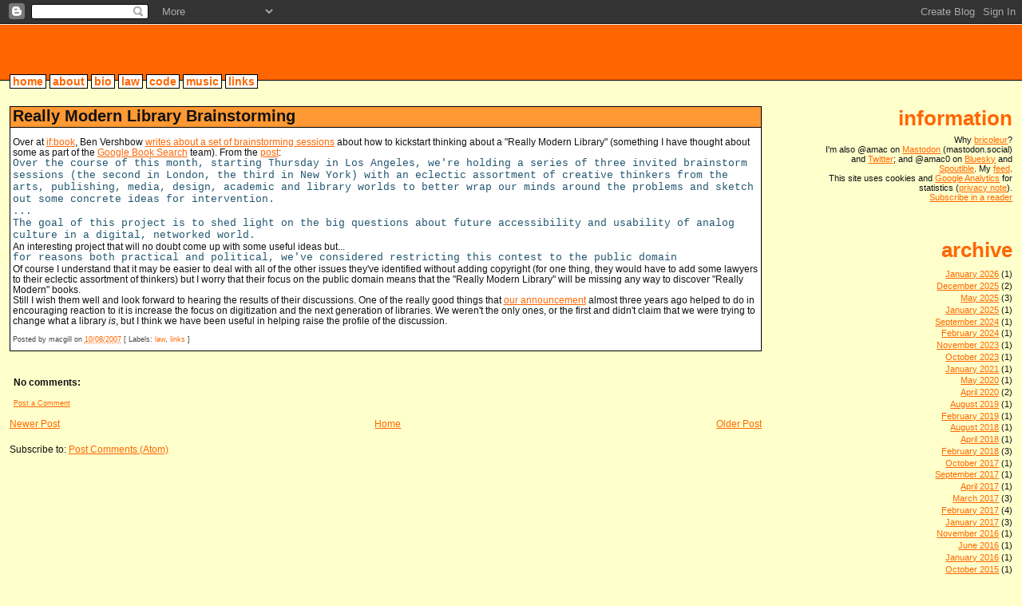

--- FILE ---
content_type: text/html; charset=UTF-8
request_url: http://www.bricoleur.org/2007/10/really-modern-library-brainstorming.html
body_size: 8086
content:
<!DOCTYPE html>
<html dir='ltr' xmlns='http://www.w3.org/1999/xhtml' xmlns:b='http://www.google.com/2005/gml/b' xmlns:data='http://www.google.com/2005/gml/data' xmlns:expr='http://www.google.com/2005/gml/expr'>
<head>
<link href='https://www.blogger.com/static/v1/widgets/2944754296-widget_css_bundle.css' rel='stylesheet' type='text/css'/>
<meta content='text/html; charset=UTF-8' http-equiv='Content-Type'/>
<meta content='blogger' name='generator'/>
<link href='http://www.bricoleur.org/favicon.ico' rel='icon' type='image/x-icon'/>
<link href='http://www.bricoleur.org/2007/10/really-modern-library-brainstorming.html' rel='canonical'/>
<link rel="alternate" type="application/atom+xml" title="bricoleur - Atom" href="http://www.bricoleur.org/feeds/posts/default" />
<link rel="alternate" type="application/rss+xml" title="bricoleur - RSS" href="http://www.bricoleur.org/feeds/posts/default?alt=rss" />
<link rel="service.post" type="application/atom+xml" title="bricoleur - Atom" href="https://www.blogger.com/feeds/1972227005391162265/posts/default" />

<link rel="alternate" type="application/atom+xml" title="bricoleur - Atom" href="http://www.bricoleur.org/feeds/2778703274333395380/comments/default" />
<!--Can't find substitution for tag [blog.ieCssRetrofitLinks]-->
<meta content='http://www.bricoleur.org/2007/10/really-modern-library-brainstorming.html' property='og:url'/>
<meta content='Really Modern Library Brainstorming' property='og:title'/>
<meta content='Over at if:book , Ben Vershbow writes about a set of brainstorming sessions  about how to kickstart thinking about a &quot;Really Modern Library&quot;...' property='og:description'/>
<title>bricoleur: Really Modern Library Brainstorming</title>
<meta content='a84uUMTVci4O3pRkCCugVRwBmVuOFrW4PYKjaV47cZo=' name='verify-v1'/>
<style type='text/css'>
#navbar-iframebak
{
height:0px;
visibility:hidden;
display:none;
}
</style>
<style id='page-skin-1' type='text/css'><!--
/*
* Blogger Template Style
*
* Jellyfish
* by Jason Sutter
*/
/*
* Variable definitions
* --------------------
<Variable name="mainBgColor" description="Page Background Color"
type="color" default="#ffffff"  />
<Variable name="mainTextColor" description="Text Color"
type="color" default="#111111" />
<Variable name="titleBgColor" description="Blog Title Background Color"
type="color" default="#eeeeee" />
<Variable name="titleColor" description="Blog Title Color"
type="color" default="#16a3c2"/>
<Variable name="descriptionBgColor" description="Blog Description
Background Color"
type="color" default="#ffffff" />
<Variable name="descriptionColor" description="Blog Description Color"
type="color" default="#acb877" />
<Variable name="dateHeaderColor" description="Date Header Color"
type="color" default="#333333" />
<Variable name="postTitleBgColor" description="Post Title Background Color"
type="color" default="#000000" />
<Variable name="postTitleColor" description="Post Title Color"
type="color" default="#000000" />
<Variable name="postFooterColor" description="Post Footer Color"
type="color" default="#444444" />
<Variable name="mainLinkColor" description="Link Color"
type="color" default="#b4445c" />
<Variable name="sidebarTitleColor" description="Sidebar Title Color"
type="color" default="#ffc069" />
<Variable name="sidebarLinkColor" description="Sidebar Link Color"
type="color" default="#999999" />
<Variable name="fixedWidthFontColor" description="Fixed Width Font Color"
type="color" default="#999999" />
<Variable name="bodyFont" description="Text Font"
type="font" default="normal normal 100% Lucida Grande,
Verdana, Arial, Helvetica, Sans-Serif" />
<Variable name="titleFont" description="Blog Title Font"
type="font" default="normal bold 340% Helvetica Neue Black
Condensed, Arial Black,Arial, Sans-Serif" />
<Variable name="descriptionFont" description="Blog Description Font"
type="font" default="normal normal 80% Lucida
Grande,Verdana, Arial, Sans-serif" />
<Variable name="postTitleFont" description="Post Title Font"
type="font" default="normal bold 340% Helvetica Neue Black
Condensed, Arial Black,Arial, Sans-Serif" />
<Variable name="sidebarTitleFont" description="Sidebar Title Font"
type="font" default="normal bold 340% Helvetica Neue Black
Condensed, Arial Black,Arial, Sans-Serif" />
<Variable name="fixedWidthFont" description="Fixed Width Font"
type="font" default="normal bold 340% Helvetica Neue Black
Condensed, Arial Black,Arial, Sans-Serif" />
*/
body {
margin: 0px;
padding: 0px;
background: #ffffcc;
color: #111111;
font: normal normal 73%
Lucida Grande, Verdana, Arial, Helvetica, Sans-Serif;
}
a:link,
a:visited,
a:active {
color: #ff6600;
}
tt {
font: normal normal 113%
Courier, monospace;
color: #215670;
}
a img {
border: 0;
}
@media all {
div#main-wrapper {
float: left;
width: 75%;
padding: 0 1em 0 0;
word-wrap: break-word; /* fix for long text breaking sidebar float in IE */
overflow: hidden;     /* fix for long non-text content breaking IE
sidebar float */
}
div#sidebar-wrapper {
margin: 0px;
#text-align: left;
}
div#sidebar {
width: 20%;
float: right;
word-wrap: break-word; /* fix for long text breaking sidebar float in IE */
overflow: hidden;     /* fix for long non-text content breaking IE
sidebar float */
}
}
#content-wrapper {
margin-top: 20px;
margin-right: 1em;
margin-left: 1em;
}
@media handheld {
div#main-wrapper {
float:none;
width:90%;
}
div#sidebar-wrapper {
margin-left:5%;
}
}
h1,h2,h3,h4 {
padding:0px;
margin:0px;
}
#header {
padding:0px 0px 20px 0px;
margin:0px 0px 0px 0px;
border-top:1px solid #eeeeee;
background: #ffffcc;
color: #acb877;
}
h1 a:visited {
text-decoration: none;
color: #ffffff;
}
h1 {
padding-left: 10px;
padding-top: 20px;
padding-bottom:20px;
border-bottom:1px solid #000;
color: #ffffff;
background: #ff6600;
text-transform:lowercase;
font: normal bold 318%
Arial, sans-serif;
line-height: 0.8em;
}
.description {
padding:0px;
margin:0 12% 0px 5%;
color: #acb877;
background:transparent;
text-transform:uppercase;
font: normal normal 80% Lucida
Grande,Verdana, Arial, Sans-serif;
}
h3 {
text-decoration: none;
color: #111111;
background: #ff9933;
border-bottom: 1px solid #000;
padding-left: 3px;
padding-right: 3px;
padding-bottom: 2px;
font: normal bold 172%
Arial, sans-serif;
}
h3.post-title a {
text-decoration:none;
color: #111111;
}
.Blog h2.date-header {
margin:10px 0px 0px 0px;
color: #333333;
font-size:120%;
text-align: left;
text-transform:none;
font-weight: bold;
}
#sidebar .widget {
margin: 0px 0px 33px 0px;
padding: 0px;
font-size: 95%;
text-align: right;
}
#sidebar ul {
list-style-type: none;
margin-top: 0;
}
#sidebar li {
margin: 0px;
padding: 0px;
list-style-type: none;
}
@media all {
.widget h2 {
color: #ff6600;
font: normal bold 237%
Arial, sans-serif;
text-align:right;
text-transform:lowercase;
}
}
@media handheld {
.widget h2 {
text-align:left;
}
#sidebar {
text-align:left;
}
}
.post {
margin:0px 0px 30px 0px;
border:1px solid #000;
font-size:100%;
background:#ffffff;
}
.post-body {
padding-left: 3px;
padding-right: 3px;
}
.post strong {
font-weight: bold;
}
#sidebar a:link,
#sidebar a:visited {
color: #ff6600;
}
#sidebar a:hover {
text-decoration: none;
}
pre,code,strike {
color: #666666;
}
.post-footer {
padding: 0px;
padding-left: 3px;
padding-right: 3px;
margin: 0px;
color: #444444;
font-size: 80%;
}
.post-footer a {
text-decoration:none;
}
.post-footer a:hover {
text-decoration:underline;
}
#comments {
padding: 2px 0px 2px 5px;
font-weight: normal;
}
.comment-author {
margin-top: 20px;
}
.comment-body {
margin-top: 10px;
font-size: 100%;
}
.comment-footer {
margin-right: 10px;
display: inline;
padding: 0px;
color: #444444;
font-size: 80%;
font-family: Lucida Grande,MS Sans Serif,Lucida Sans
Unicode,Verdana,Geneva,Lucida,Arial,Helvetica,Sans-Serif;
}
.deleted-comment {
font-style:italic;
color:gray;
}
.comment-link {
margin-left: .6em;
}
.profile-img {
margin: 0 0 5px 5px;
float: right;
}
.Profile dd {
margin: 0;
padding: 0;
}
.BlogArchive #ArchiveList {
float: right;
}
.archivedate {
text-align:right;
}
.widget-content {
margin-top: 0.5em;
}
@media handheld {
.Profile img {
float:none;
}
.Profile {
text-align:left;
}
}
.feed-links {
clear: both;
line-height: 2.5em;
}
#blog-pager-newer-link {
float: left;
}
#blog-pager-older-link {
float: right;
}
#blog-pager {
text-align: center;
}
.clear {
clear: both;
}
/** Tweaks for layout editor mode */
body#layout #outer-wrapper {
margin-top: 0px;
}
body#layout #main-wrapper,
body#layout #header {
margin-top: 0;
padding-top: 0;
}
#nav {
margin-top:-0.6em;
margin-left: 6px;
font-family:Arial;
font-size:1.2em;
font-weight:bold;
}
#menus {
margin-left:5px;
float:left;
text-align:center;
padding:1px;
}
#menus a {
color:#f60;
background:#fff;
text-decoration: none;
border:1px solid #000;
padding-left:3px;
padding-right:3px;
}
#menus a:hover {
background-color: #f60;
color: #fff;
border-color:#fff;
}

--></style>
<link href='https://www.blogger.com/dyn-css/authorization.css?targetBlogID=1972227005391162265&amp;zx=9df7dd21-a827-4127-a0d6-9d22272394ea' media='none' onload='if(media!=&#39;all&#39;)media=&#39;all&#39;' rel='stylesheet'/><noscript><link href='https://www.blogger.com/dyn-css/authorization.css?targetBlogID=1972227005391162265&amp;zx=9df7dd21-a827-4127-a0d6-9d22272394ea' rel='stylesheet'/></noscript>
<meta name='google-adsense-platform-account' content='ca-host-pub-1556223355139109'/>
<meta name='google-adsense-platform-domain' content='blogspot.com'/>

</head>
<body>
<div class='navbar section' id='navbar'><div class='widget Navbar' data-version='1' id='Navbar1'><script type="text/javascript">
    function setAttributeOnload(object, attribute, val) {
      if(window.addEventListener) {
        window.addEventListener('load',
          function(){ object[attribute] = val; }, false);
      } else {
        window.attachEvent('onload', function(){ object[attribute] = val; });
      }
    }
  </script>
<div id="navbar-iframe-container"></div>
<script type="text/javascript" src="https://apis.google.com/js/platform.js"></script>
<script type="text/javascript">
      gapi.load("gapi.iframes:gapi.iframes.style.bubble", function() {
        if (gapi.iframes && gapi.iframes.getContext) {
          gapi.iframes.getContext().openChild({
              url: 'https://www.blogger.com/navbar/1972227005391162265?po\x3d2778703274333395380\x26origin\x3dhttp://www.bricoleur.org',
              where: document.getElementById("navbar-iframe-container"),
              id: "navbar-iframe"
          });
        }
      });
    </script><script type="text/javascript">
(function() {
var script = document.createElement('script');
script.type = 'text/javascript';
script.src = '//pagead2.googlesyndication.com/pagead/js/google_top_exp.js';
var head = document.getElementsByTagName('head')[0];
if (head) {
head.appendChild(script);
}})();
</script>
</div></div>
<div id='outer-wrapper'><div id='wrap2'>
<!-- skip links for text browsers -->
<span id='skiplinks' style='display:none;'>
<a href='#main'>skip to main </a> |
     <a href='#sidebar'>skip to sidebar</a>
</span>
<div id='header-wrapper'>
<div class='header section' id='header'><div class='widget Header' data-version='1' id='Header1'>
<div id='header-inner'>
<div class='titlewrapper'>
<h1 class='title'>
<a href='http://www.bricoleur.org/'>bricoleur</a>
</h1>
<div id='nav'>
<div id='menus'>
<a href='/'>home</a>
<a href='/search/label/about'>about</a>
<a href='/2017/02/bio.html'>bio</a>
<a href='/search/label/law'>law</a>
<a href='/search/label/code'>code</a>
<a href='/search/label/music'>music</a>
<a href='/search/label/links'>links</a>
</div>
</div>
</div>
<div class='descriptionwrapper'>
<p class='description'><span>
</span></p>
</div>
</div>
</div></div>
</div>
<div id='content-wrapper'>
<div id='crosscol-wrapper' style='text-align:center'>
<div class='crosscol no-items section' id='crosscol'></div>
</div>
<div id='main-wrapper'>
<div class='main section' id='main'><div class='widget Blog' data-version='1' id='Blog1'>
<div class='blog-posts hfeed'>

          <div class="date-outer">
        

          <div class="date-posts">
        
<div class='post-outer'>
<div class='post hentry uncustomized-post-template'>
<a name='2778703274333395380'></a>
<h3 class='post-title entry-title'>
<a href='http://www.bricoleur.org/2007/10/really-modern-library-brainstorming.html'>Really Modern Library Brainstorming</a>
</h3>
<div class='post-header-line-1'></div>
<div class='post-body entry-content'>
<p>Over at <a href="http://www.futureofthebook.org/">if:book</a>, Ben Vershbow <a href="http://www.futureofthebook.org/blog/archives/2007/10/the_really_modern_library.html">writes about a set of brainstorming sessions</a> about how to kickstart thinking about a "Really Modern Library" (something I have thought about some as part of the <a href="http://books.google.com/">Google Book Search</a> team).  From the <a href="http://www.futureofthebook.org/blog/archives/2007/10/the_really_modern_library.html">post</a>: <br /><TT>Over the course of this month, starting Thursday in Los Angeles, we're holding a series of three invited brainstorm sessions (the second in London, the third in New York) with an eclectic assortment of creative thinkers from the arts, publishing, media, design, academic and library worlds to better wrap our minds around the problems and sketch out some concrete ideas for intervention. <br />...<br />The goal of this project is to shed light on the big questions about future accessibility and usability of analog culture in a digital, networked world.</TT><br />An interesting project that will no doubt come up with some useful ideas but...<br /><TT>for reasons both practical and political, we've considered restricting this contest to the public domain</TT><br />Of course I understand that it may be easier to deal with all of the other issues they've identified without adding copyright (for one thing, they would have to add some lawyers to their eclectic assortment of thinkers) but I worry that their focus on the public domain means that the "Really Modern Library" will be missing any way to discover "Really Modern" books. <br />Still I wish them well and look forward to hearing the results of their discussions. One of the really good things that <a href="http://www.nytimes.com/2004/12/14/technology/14google.html">our announcement</a> almost three years ago helped to do in encouraging reaction to it is increase the focus on digitization and the next generation of libraries. We weren't the only ones, or the first and didn't claim that we were trying to change what a library <i>is</i>, but I think we have been useful in helping raise the profile of the discussion.</p>
<div style='clear: both;'></div>
</div>
<div class='post-footer'>
<p class='post-footer-line post-footer-line-1'>
<span class='post-author vcard'>
Posted by
<span class='fn'>macgill</span>
</span>
<span class='post-timestamp'>
on
<a class='timestamp-link' href='http://www.bricoleur.org/2007/10/really-modern-library-brainstorming.html' rel='bookmark' title='permanent link'><abbr class='published' title='2007-10-08T10:50:00-07:00'>10/08/2007</abbr></a>
</span>
<span class='post-comment-link'>
</span>
<span class='post-backlinks post-comment-link'>
</span>

      [<span class='post-labels'>
Labels:
<a href='http://www.bricoleur.org/search/label/law' rel='tag'>law</a>,
<a href='http://www.bricoleur.org/search/label/links' rel='tag'>links</a>
</span>]

      <span class='post-icons'>
<span class='item-action'>
<a href='https://www.blogger.com/email-post/1972227005391162265/2778703274333395380' title='Email Post'>
<span class='email-post-icon'>&#160;</span>
</a>
</span>
<span class='item-control blog-admin pid-2000036279'>
<a href='https://www.blogger.com/post-edit.g?blogID=1972227005391162265&postID=2778703274333395380&from=pencil' title='Edit Post'>
<img alt='' class='icon-action' height='18' src='https://resources.blogblog.com/img/icon18_edit_allbkg.gif' width='18'/>
</a>
</span>
</span>
</p>
<p class='post-footer-line post-footer-line-3'></p>
</div>
</div>
<div class='comments' id='comments'>
<a name='comments'></a>
<h4>No comments:</h4>
<div id='Blog1_comments-block-wrapper'>
<dl class='avatar-comment-indent' id='comments-block'>
</dl>
</div>
<p class='comment-footer'>
<a href='https://www.blogger.com/comment/fullpage/post/1972227005391162265/2778703274333395380' onclick=''>Post a Comment</a>
</p>
</div>
</div>

        </div></div>
      
</div>
<div class='blog-pager' id='blog-pager'>
<span id='blog-pager-newer-link'>
<a class='blog-pager-newer-link' href='http://www.bricoleur.org/2007/10/in-defense-of-alpha-flight.html' id='Blog1_blog-pager-newer-link' title='Newer Post'>Newer Post</a>
</span>
<span id='blog-pager-older-link'>
<a class='blog-pager-older-link' href='http://www.bricoleur.org/2007/10/updating-feed.html' id='Blog1_blog-pager-older-link' title='Older Post'>Older Post</a>
</span>
<a class='home-link' href='http://www.bricoleur.org/'>Home</a>
</div>
<div class='clear'></div>
<div class='post-feeds'>
<div class='feed-links'>
Subscribe to:
<a class='feed-link' href='http://www.bricoleur.org/feeds/2778703274333395380/comments/default' target='_blank' type='application/atom+xml'>Post Comments (Atom)</a>
</div>
</div>
</div></div>
</div>
<div id='sidebar-wrapper'>
<div class='sidebar section' id='sidebar'><div class='widget Text' data-version='1' id='Text1'>
<h2 class='title'>Information</h2>
<div class='widget-content'>
Why <a href="http://www.bricoleur.org/2002/10/why-bricoleur.html">bricoleur</a>?<br /><div>I'm also @amac on <a href="https://mastodon.social/@amac">Mastodon</a> (mastodon.social) and <a href="http://twitter.com/amac">Twitter</a>; and @amac0 on <a href="https://bsky.app/profile/amac0.bsky.social">Bluesky</a> and <a href="https://spoutible.com/amac0">Spoutible</a>. My <a href="http://feeds.feedburner.com/bricoleur">feed</a>.</div><div><span style="font-size:100%;">This site uses cookies and </span><a href="http://www.google.com/analytics/" style="font-size: 100%;">Google Analytics</a><span style="font-size:100%;"> for statistics (</span><a href="http://www.bricoleur.org/2007/10/i-use-cookies.html" style="font-size: 100%;">privacy note</a><span style="font-size:100%;">).</span><div><a href="http://feeds.feedburner.com/bricoleur" rel="alternate" type="application/rss+xml"><img alt="" src="http://www.feedburner.com/fb/images/pub/feed-icon16x16.png" style="border: 0pt none; vertical-align: middle;" /></a> <a href="http://feeds.feedburner.com/bricoleur" rel="alternate" type="application/rss+xml">Subscribe in a reader</a><br /><br /></div></div>
</div>
<div class='clear'></div>
</div><div class='widget BlogArchive' data-version='1' id='BlogArchive1'>
<h2>Archive</h2>
<div class='widget-content'>
<div id='ArchiveList'>
<div id='BlogArchive1_ArchiveList'>
<ul class='flat'>
<li class='archivedate'>
<a href='http://www.bricoleur.org/2026/01/'>January 2026</a> (1)
      </li>
<li class='archivedate'>
<a href='http://www.bricoleur.org/2025/12/'>December 2025</a> (2)
      </li>
<li class='archivedate'>
<a href='http://www.bricoleur.org/2025/05/'>May 2025</a> (3)
      </li>
<li class='archivedate'>
<a href='http://www.bricoleur.org/2025/01/'>January 2025</a> (1)
      </li>
<li class='archivedate'>
<a href='http://www.bricoleur.org/2024/09/'>September 2024</a> (1)
      </li>
<li class='archivedate'>
<a href='http://www.bricoleur.org/2024/02/'>February 2024</a> (1)
      </li>
<li class='archivedate'>
<a href='http://www.bricoleur.org/2023/11/'>November 2023</a> (1)
      </li>
<li class='archivedate'>
<a href='http://www.bricoleur.org/2023/10/'>October 2023</a> (1)
      </li>
<li class='archivedate'>
<a href='http://www.bricoleur.org/2021/01/'>January 2021</a> (1)
      </li>
<li class='archivedate'>
<a href='http://www.bricoleur.org/2020/05/'>May 2020</a> (1)
      </li>
<li class='archivedate'>
<a href='http://www.bricoleur.org/2020/04/'>April 2020</a> (2)
      </li>
<li class='archivedate'>
<a href='http://www.bricoleur.org/2019/08/'>August 2019</a> (1)
      </li>
<li class='archivedate'>
<a href='http://www.bricoleur.org/2019/02/'>February 2019</a> (1)
      </li>
<li class='archivedate'>
<a href='http://www.bricoleur.org/2018/08/'>August 2018</a> (1)
      </li>
<li class='archivedate'>
<a href='http://www.bricoleur.org/2018/04/'>April 2018</a> (1)
      </li>
<li class='archivedate'>
<a href='http://www.bricoleur.org/2018/02/'>February 2018</a> (3)
      </li>
<li class='archivedate'>
<a href='http://www.bricoleur.org/2017/10/'>October 2017</a> (1)
      </li>
<li class='archivedate'>
<a href='http://www.bricoleur.org/2017/09/'>September 2017</a> (1)
      </li>
<li class='archivedate'>
<a href='http://www.bricoleur.org/2017/04/'>April 2017</a> (1)
      </li>
<li class='archivedate'>
<a href='http://www.bricoleur.org/2017/03/'>March 2017</a> (3)
      </li>
<li class='archivedate'>
<a href='http://www.bricoleur.org/2017/02/'>February 2017</a> (4)
      </li>
<li class='archivedate'>
<a href='http://www.bricoleur.org/2017/01/'>January 2017</a> (3)
      </li>
<li class='archivedate'>
<a href='http://www.bricoleur.org/2016/11/'>November 2016</a> (1)
      </li>
<li class='archivedate'>
<a href='http://www.bricoleur.org/2016/06/'>June 2016</a> (1)
      </li>
<li class='archivedate'>
<a href='http://www.bricoleur.org/2016/01/'>January 2016</a> (1)
      </li>
<li class='archivedate'>
<a href='http://www.bricoleur.org/2015/10/'>October 2015</a> (1)
      </li>
<li class='archivedate'>
<a href='http://www.bricoleur.org/2015/09/'>September 2015</a> (1)
      </li>
<li class='archivedate'>
<a href='http://www.bricoleur.org/2014/09/'>September 2014</a> (1)
      </li>
<li class='archivedate'>
<a href='http://www.bricoleur.org/2014/08/'>August 2014</a> (1)
      </li>
<li class='archivedate'>
<a href='http://www.bricoleur.org/2014/04/'>April 2014</a> (1)
      </li>
<li class='archivedate'>
<a href='http://www.bricoleur.org/2013/11/'>November 2013</a> (1)
      </li>
<li class='archivedate'>
<a href='http://www.bricoleur.org/2013/10/'>October 2013</a> (1)
      </li>
<li class='archivedate'>
<a href='http://www.bricoleur.org/2013/09/'>September 2013</a> (1)
      </li>
<li class='archivedate'>
<a href='http://www.bricoleur.org/2013/08/'>August 2013</a> (2)
      </li>
<li class='archivedate'>
<a href='http://www.bricoleur.org/2011/12/'>December 2011</a> (1)
      </li>
<li class='archivedate'>
<a href='http://www.bricoleur.org/2011/10/'>October 2011</a> (3)
      </li>
<li class='archivedate'>
<a href='http://www.bricoleur.org/2011/09/'>September 2011</a> (4)
      </li>
<li class='archivedate'>
<a href='http://www.bricoleur.org/2010/07/'>July 2010</a> (1)
      </li>
<li class='archivedate'>
<a href='http://www.bricoleur.org/2010/06/'>June 2010</a> (1)
      </li>
<li class='archivedate'>
<a href='http://www.bricoleur.org/2010/02/'>February 2010</a> (1)
      </li>
<li class='archivedate'>
<a href='http://www.bricoleur.org/2009/11/'>November 2009</a> (1)
      </li>
<li class='archivedate'>
<a href='http://www.bricoleur.org/2009/09/'>September 2009</a> (2)
      </li>
<li class='archivedate'>
<a href='http://www.bricoleur.org/2009/07/'>July 2009</a> (2)
      </li>
<li class='archivedate'>
<a href='http://www.bricoleur.org/2009/06/'>June 2009</a> (1)
      </li>
<li class='archivedate'>
<a href='http://www.bricoleur.org/2008/12/'>December 2008</a> (1)
      </li>
<li class='archivedate'>
<a href='http://www.bricoleur.org/2008/11/'>November 2008</a> (1)
      </li>
<li class='archivedate'>
<a href='http://www.bricoleur.org/2008/07/'>July 2008</a> (3)
      </li>
<li class='archivedate'>
<a href='http://www.bricoleur.org/2008/06/'>June 2008</a> (1)
      </li>
<li class='archivedate'>
<a href='http://www.bricoleur.org/2008/04/'>April 2008</a> (1)
      </li>
<li class='archivedate'>
<a href='http://www.bricoleur.org/2008/03/'>March 2008</a> (1)
      </li>
<li class='archivedate'>
<a href='http://www.bricoleur.org/2008/01/'>January 2008</a> (2)
      </li>
<li class='archivedate'>
<a href='http://www.bricoleur.org/2007/12/'>December 2007</a> (1)
      </li>
<li class='archivedate'>
<a href='http://www.bricoleur.org/2007/11/'>November 2007</a> (4)
      </li>
<li class='archivedate'>
<a href='http://www.bricoleur.org/2007/10/'>October 2007</a> (9)
      </li>
<li class='archivedate'>
<a href='http://www.bricoleur.org/2007/09/'>September 2007</a> (4)
      </li>
<li class='archivedate'>
<a href='http://www.bricoleur.org/2005/03/'>March 2005</a> (3)
      </li>
<li class='archivedate'>
<a href='http://www.bricoleur.org/2004/10/'>October 2004</a> (1)
      </li>
<li class='archivedate'>
<a href='http://www.bricoleur.org/2003/12/'>December 2003</a> (7)
      </li>
<li class='archivedate'>
<a href='http://www.bricoleur.org/2003/09/'>September 2003</a> (3)
      </li>
<li class='archivedate'>
<a href='http://www.bricoleur.org/2003/07/'>July 2003</a> (1)
      </li>
<li class='archivedate'>
<a href='http://www.bricoleur.org/2003/05/'>May 2003</a> (4)
      </li>
<li class='archivedate'>
<a href='http://www.bricoleur.org/2003/04/'>April 2003</a> (3)
      </li>
<li class='archivedate'>
<a href='http://www.bricoleur.org/2003/03/'>March 2003</a> (2)
      </li>
<li class='archivedate'>
<a href='http://www.bricoleur.org/2003/02/'>February 2003</a> (11)
      </li>
<li class='archivedate'>
<a href='http://www.bricoleur.org/2003/01/'>January 2003</a> (20)
      </li>
<li class='archivedate'>
<a href='http://www.bricoleur.org/2002/12/'>December 2002</a> (9)
      </li>
<li class='archivedate'>
<a href='http://www.bricoleur.org/2002/11/'>November 2002</a> (11)
      </li>
<li class='archivedate'>
<a href='http://www.bricoleur.org/2002/10/'>October 2002</a> (12)
      </li>
</ul>
</div>
</div>
<div class='clear'></div>
</div>
</div></div>
</div>
<!-- spacer for skins that want sidebar and main to be the same height-->
<div class='clear'>&#160;</div>
</div>
<!-- end content-wrapper -->
</div></div>
<!-- end outer-wrapper -->
<script src='http://www.google-analytics.com/urchin.js' type='text/javascript'>
</script>
<script type='text/javascript'>
_uacct = "UA-2083474-1";
urchinTracker();
</script>
<script type="text/javascript" src="https://www.blogger.com/static/v1/widgets/3845888474-widgets.js"></script>
<script type='text/javascript'>
window['__wavt'] = 'AOuZoY60K0_W7kCUDyvvWG7NwMSUm0sL0w:1768503431406';_WidgetManager._Init('//www.blogger.com/rearrange?blogID\x3d1972227005391162265','//www.bricoleur.org/2007/10/really-modern-library-brainstorming.html','1972227005391162265');
_WidgetManager._SetDataContext([{'name': 'blog', 'data': {'blogId': '1972227005391162265', 'title': 'bricoleur', 'url': 'http://www.bricoleur.org/2007/10/really-modern-library-brainstorming.html', 'canonicalUrl': 'http://www.bricoleur.org/2007/10/really-modern-library-brainstorming.html', 'homepageUrl': 'http://www.bricoleur.org/', 'searchUrl': 'http://www.bricoleur.org/search', 'canonicalHomepageUrl': 'http://www.bricoleur.org/', 'blogspotFaviconUrl': 'http://www.bricoleur.org/favicon.ico', 'bloggerUrl': 'https://www.blogger.com', 'hasCustomDomain': true, 'httpsEnabled': true, 'enabledCommentProfileImages': true, 'gPlusViewType': 'FILTERED_POSTMOD', 'adultContent': false, 'analyticsAccountNumber': '', 'encoding': 'UTF-8', 'locale': 'en', 'localeUnderscoreDelimited': 'en', 'languageDirection': 'ltr', 'isPrivate': false, 'isMobile': false, 'isMobileRequest': false, 'mobileClass': '', 'isPrivateBlog': false, 'isDynamicViewsAvailable': true, 'feedLinks': '\x3clink rel\x3d\x22alternate\x22 type\x3d\x22application/atom+xml\x22 title\x3d\x22bricoleur - Atom\x22 href\x3d\x22http://www.bricoleur.org/feeds/posts/default\x22 /\x3e\n\x3clink rel\x3d\x22alternate\x22 type\x3d\x22application/rss+xml\x22 title\x3d\x22bricoleur - RSS\x22 href\x3d\x22http://www.bricoleur.org/feeds/posts/default?alt\x3drss\x22 /\x3e\n\x3clink rel\x3d\x22service.post\x22 type\x3d\x22application/atom+xml\x22 title\x3d\x22bricoleur - Atom\x22 href\x3d\x22https://www.blogger.com/feeds/1972227005391162265/posts/default\x22 /\x3e\n\n\x3clink rel\x3d\x22alternate\x22 type\x3d\x22application/atom+xml\x22 title\x3d\x22bricoleur - Atom\x22 href\x3d\x22http://www.bricoleur.org/feeds/2778703274333395380/comments/default\x22 /\x3e\n', 'meTag': '', 'adsenseHostId': 'ca-host-pub-1556223355139109', 'adsenseHasAds': false, 'adsenseAutoAds': false, 'boqCommentIframeForm': true, 'loginRedirectParam': '', 'view': '', 'dynamicViewsCommentsSrc': '//www.blogblog.com/dynamicviews/4224c15c4e7c9321/js/comments.js', 'dynamicViewsScriptSrc': '//www.blogblog.com/dynamicviews/877a97a3d306fbc3', 'plusOneApiSrc': 'https://apis.google.com/js/platform.js', 'disableGComments': true, 'interstitialAccepted': false, 'sharing': {'platforms': [{'name': 'Get link', 'key': 'link', 'shareMessage': 'Get link', 'target': ''}, {'name': 'Facebook', 'key': 'facebook', 'shareMessage': 'Share to Facebook', 'target': 'facebook'}, {'name': 'BlogThis!', 'key': 'blogThis', 'shareMessage': 'BlogThis!', 'target': 'blog'}, {'name': 'X', 'key': 'twitter', 'shareMessage': 'Share to X', 'target': 'twitter'}, {'name': 'Pinterest', 'key': 'pinterest', 'shareMessage': 'Share to Pinterest', 'target': 'pinterest'}, {'name': 'Email', 'key': 'email', 'shareMessage': 'Email', 'target': 'email'}], 'disableGooglePlus': true, 'googlePlusShareButtonWidth': 0, 'googlePlusBootstrap': '\x3cscript type\x3d\x22text/javascript\x22\x3ewindow.___gcfg \x3d {\x27lang\x27: \x27en\x27};\x3c/script\x3e'}, 'hasCustomJumpLinkMessage': false, 'jumpLinkMessage': 'Read more', 'pageType': 'item', 'postId': '2778703274333395380', 'pageName': 'Really Modern Library Brainstorming', 'pageTitle': 'bricoleur: Really Modern Library Brainstorming'}}, {'name': 'features', 'data': {}}, {'name': 'messages', 'data': {'edit': 'Edit', 'linkCopiedToClipboard': 'Link copied to clipboard!', 'ok': 'Ok', 'postLink': 'Post Link'}}, {'name': 'template', 'data': {'name': 'custom', 'localizedName': 'Custom', 'isResponsive': false, 'isAlternateRendering': false, 'isCustom': true}}, {'name': 'view', 'data': {'classic': {'name': 'classic', 'url': '?view\x3dclassic'}, 'flipcard': {'name': 'flipcard', 'url': '?view\x3dflipcard'}, 'magazine': {'name': 'magazine', 'url': '?view\x3dmagazine'}, 'mosaic': {'name': 'mosaic', 'url': '?view\x3dmosaic'}, 'sidebar': {'name': 'sidebar', 'url': '?view\x3dsidebar'}, 'snapshot': {'name': 'snapshot', 'url': '?view\x3dsnapshot'}, 'timeslide': {'name': 'timeslide', 'url': '?view\x3dtimeslide'}, 'isMobile': false, 'title': 'Really Modern Library Brainstorming', 'description': 'Over at if:book , Ben Vershbow writes about a set of brainstorming sessions  about how to kickstart thinking about a \x22Really Modern Library\x22...', 'url': 'http://www.bricoleur.org/2007/10/really-modern-library-brainstorming.html', 'type': 'item', 'isSingleItem': true, 'isMultipleItems': false, 'isError': false, 'isPage': false, 'isPost': true, 'isHomepage': false, 'isArchive': false, 'isLabelSearch': false, 'postId': 2778703274333395380}}]);
_WidgetManager._RegisterWidget('_NavbarView', new _WidgetInfo('Navbar1', 'navbar', document.getElementById('Navbar1'), {}, 'displayModeFull'));
_WidgetManager._RegisterWidget('_HeaderView', new _WidgetInfo('Header1', 'header', document.getElementById('Header1'), {}, 'displayModeFull'));
_WidgetManager._RegisterWidget('_BlogView', new _WidgetInfo('Blog1', 'main', document.getElementById('Blog1'), {'cmtInteractionsEnabled': false, 'lightboxEnabled': true, 'lightboxModuleUrl': 'https://www.blogger.com/static/v1/jsbin/3412910831-lbx.js', 'lightboxCssUrl': 'https://www.blogger.com/static/v1/v-css/828616780-lightbox_bundle.css'}, 'displayModeFull'));
_WidgetManager._RegisterWidget('_TextView', new _WidgetInfo('Text1', 'sidebar', document.getElementById('Text1'), {}, 'displayModeFull'));
_WidgetManager._RegisterWidget('_BlogArchiveView', new _WidgetInfo('BlogArchive1', 'sidebar', document.getElementById('BlogArchive1'), {'languageDirection': 'ltr', 'loadingMessage': 'Loading\x26hellip;'}, 'displayModeFull'));
</script>
</body>
</html>